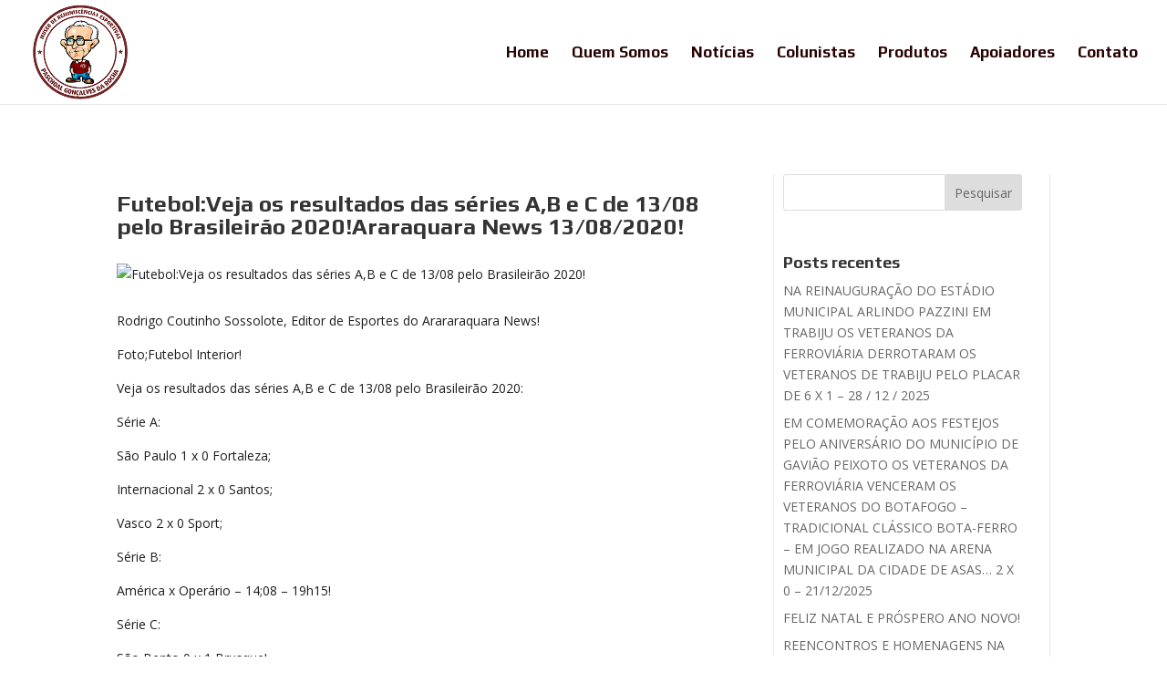

--- FILE ---
content_type: text/css
request_url: https://filhosdopaschoal.com.br/wp-content/et-cache/global/et-divi-customizer-global.min.css?ver=1766494923
body_size: 1828
content:
body{color:#1e1e1e}#et_search_icon:hover,.mobile_menu_bar:before,.mobile_menu_bar:after,.et_toggle_slide_menu:after,.et-social-icon a:hover,.et_pb_sum,.et_pb_pricing li a,.et_pb_pricing_table_button,.et_overlay:before,.entry-summary p.price ins,.et_pb_member_social_links a:hover,.et_pb_widget li a:hover,.et_pb_filterable_portfolio .et_pb_portfolio_filters li a.active,.et_pb_filterable_portfolio .et_pb_portofolio_pagination ul li a.active,.et_pb_gallery .et_pb_gallery_pagination ul li a.active,.wp-pagenavi span.current,.wp-pagenavi a:hover,.nav-single a,.tagged_as a,.posted_in a{color:#270000}.et_pb_contact_submit,.et_password_protected_form .et_submit_button,.et_pb_bg_layout_light .et_pb_newsletter_button,.comment-reply-link,.form-submit .et_pb_button,.et_pb_bg_layout_light .et_pb_promo_button,.et_pb_bg_layout_light .et_pb_more_button,.et_pb_contact p input[type="checkbox"]:checked+label i:before,.et_pb_bg_layout_light.et_pb_module.et_pb_button{color:#270000}.footer-widget h4{color:#270000}.et-search-form,.nav li ul,.et_mobile_menu,.footer-widget li:before,.et_pb_pricing li:before,blockquote{border-color:#270000}.et_pb_counter_amount,.et_pb_featured_table .et_pb_pricing_heading,.et_quote_content,.et_link_content,.et_audio_content,.et_pb_post_slider.et_pb_bg_layout_dark,.et_slide_in_menu_container,.et_pb_contact p input[type="radio"]:checked+label i:before{background-color:#270000}a{color:#270000}#main-header,#main-header .nav li ul,.et-search-form,#main-header .et_mobile_menu{background-color:}.nav li ul{border-color:#3c202e}.et_secondary_nav_enabled #page-container #top-header{background-color:#192f69!important}#et-secondary-nav li ul{background-color:#192f69}.et_header_style_centered .mobile_nav .select_page,.et_header_style_split .mobile_nav .select_page,.et_nav_text_color_light #top-menu>li>a,.et_nav_text_color_dark #top-menu>li>a,#top-menu a,.et_mobile_menu li a,.et_nav_text_color_light .et_mobile_menu li a,.et_nav_text_color_dark .et_mobile_menu li a,#et_search_icon:before,.et_search_form_container input,span.et_close_search_field:after,#et-top-navigation .et-cart-info{color:#270000}.et_search_form_container input::-moz-placeholder{color:#270000}.et_search_form_container input::-webkit-input-placeholder{color:#270000}.et_search_form_container input:-ms-input-placeholder{color:#270000}#main-header .nav li ul a{color:#3c202e}#top-menu li a{font-size:17px}body.et_vertical_nav .container.et_search_form_container .et-search-form input{font-size:17px!important}#top-menu li.current-menu-ancestor>a,#top-menu li.current-menu-item>a,#top-menu li.current_page_item>a{color:}#main-footer{background-color:#270000}#main-footer .footer-widget h4,#main-footer .widget_block h1,#main-footer .widget_block h2,#main-footer .widget_block h3,#main-footer .widget_block h4,#main-footer .widget_block h5,#main-footer .widget_block h6{color:#270000}.footer-widget li:before{border-color:#270000}#footer-bottom{background-color:rgba(0,0,0,0.57)}body .et_pb_button{background-color:#ffffff;border-color:#c70003;border-radius:2px;font-weight:bold;font-style:normal;text-transform:none;text-decoration:none;}body.et_pb_button_helper_class .et_pb_button,body.et_pb_button_helper_class .et_pb_module.et_pb_button{color:#ffffff}body .et_pb_bg_layout_light.et_pb_button:hover,body .et_pb_bg_layout_light .et_pb_button:hover,body .et_pb_button:hover{border-radius:2px}h1,h2,h3,h4,h5,h6,.et_quote_content blockquote p,.et_pb_slide_description .et_pb_slide_title{font-weight:bold;font-style:normal;text-transform:none;text-decoration:none}@media only screen and (min-width:981px){.et_header_style_left #et-top-navigation,.et_header_style_split #et-top-navigation{padding:50px 0 0 0}.et_header_style_left #et-top-navigation nav>ul>li>a,.et_header_style_split #et-top-navigation nav>ul>li>a{padding-bottom:50px}.et_header_style_split .centered-inline-logo-wrap{width:100px;margin:-100px 0}.et_header_style_split .centered-inline-logo-wrap #logo{max-height:100px}.et_pb_svg_logo.et_header_style_split .centered-inline-logo-wrap #logo{height:100px}.et_header_style_centered #top-menu>li>a{padding-bottom:18px}.et_header_style_slide #et-top-navigation,.et_header_style_fullscreen #et-top-navigation{padding:41px 0 41px 0!important}.et_header_style_centered #main-header .logo_container{height:100px}#logo{max-height:95%}.et_pb_svg_logo #logo{height:95%}.et_header_style_centered.et_hide_primary_logo #main-header:not(.et-fixed-header) .logo_container,.et_header_style_centered.et_hide_fixed_logo #main-header.et-fixed-header .logo_container{height:18px}.et_header_style_left .et-fixed-header #et-top-navigation,.et_header_style_split .et-fixed-header #et-top-navigation{padding:30px 0 0 0}.et_header_style_left .et-fixed-header #et-top-navigation nav>ul>li>a,.et_header_style_split .et-fixed-header #et-top-navigation nav>ul>li>a{padding-bottom:30px}.et_header_style_centered header#main-header.et-fixed-header .logo_container{height:60px}.et_header_style_split #main-header.et-fixed-header .centered-inline-logo-wrap{width:60px;margin:-60px 0}.et_header_style_split .et-fixed-header .centered-inline-logo-wrap #logo{max-height:60px}.et_pb_svg_logo.et_header_style_split .et-fixed-header .centered-inline-logo-wrap #logo{height:60px}.et_header_style_slide .et-fixed-header #et-top-navigation,.et_header_style_fullscreen .et-fixed-header #et-top-navigation{padding:21px 0 21px 0!important}.et_fixed_nav #page-container .et-fixed-header#top-header{background-color:#a12c33!important}.et_fixed_nav #page-container .et-fixed-header#top-header #et-secondary-nav li ul{background-color:#a12c33}.et-fixed-header #top-menu a,.et-fixed-header #et_search_icon:before,.et-fixed-header #et_top_search .et-search-form input,.et-fixed-header .et_search_form_container input,.et-fixed-header .et_close_search_field:after,.et-fixed-header #et-top-navigation .et-cart-info{color:#1e1e1e!important}.et-fixed-header .et_search_form_container input::-moz-placeholder{color:#1e1e1e!important}.et-fixed-header .et_search_form_container input::-webkit-input-placeholder{color:#1e1e1e!important}.et-fixed-header .et_search_form_container input:-ms-input-placeholder{color:#1e1e1e!important}.et-fixed-header #top-menu li.current-menu-ancestor>a,.et-fixed-header #top-menu li.current-menu-item>a,.et-fixed-header #top-menu li.current_page_item>a{color:#a12c33!important}}@media only screen and (min-width:1350px){.et_pb_row{padding:27px 0}.et_pb_section{padding:54px 0}.single.et_pb_pagebuilder_layout.et_full_width_page .et_post_meta_wrapper{padding-top:81px}.et_pb_fullwidth_section{padding:0}}	h1,h2,h3,h4,h5,h6{font-family:'Play',Helvetica,Arial,Lucida,sans-serif}.et_pb_button{font-family:'Play',Helvetica,Arial,Lucida,sans-serif}#main-header,#et-top-navigation{font-family:'Play',Helvetica,Arial,Lucida,sans-serif}.centered-inline-logo-wrap #logo{min-height:120px;margin-top:50px;z-index:999}.centered-inline-logo-wrap{width:160px!important}.et-fixed-header .centered-inline-logo-wrap #logo{min-height:90px;margin-top:30px;z-index:999}.vsel-image-info img{max-width:100%!important}.vsel-content{background-color:#f5f5f5;padding:3%!important;box-shadow:0px 2px 18px 0px rgba(0,0,0,0.8)}.vsel-content{}.menu-item-has-children a:after{display:none!important}.menu-item-has-children a{padding-right:0!important}.formcontato{height:40px;margin-bottom:10px!important;border-radius:2px;padding:12px!important;line-height:1;font-family:"Play";width:100%}#contatomensagem{height:119px}#contatoenviar{width:auto;border-style:solid;border-color:#192f69;background-color:#192f69;color:#fff;font-weight:700}.et_pb_post .et_pb_image_container{padding:1px;margin-bottom:0}.et_pb_post{border-color:#afbacc!important}.icontrofeus{content:url('http://filhosdopaschoal.com.br/wp-content/uploads/2018/07/icontrofeu2.png')}#time .et_pb_team_member_description,#comissaotecnica .et_pb_team_member_description{border-radius:7px;box-shadow:0px 5px 18px 0px rgba(0,0,0,0.8)}.iconrodape{color:#fff;font-size:14px;padding-right:10px}.inforodape{color:#fff;font-size:16px}@media (min-width:981px){.page-id-12 #main-header:not(.et-fixed-header){background-color:transparent}.page-id-12 #page-container{padding:0!important;margin:0!important}.page-id-12 #main-header:not(.et-fixed-header) ul:not(.sub-menu)>li>a{color:#fff}.page-id-12 #main-header:not(.et-fixed-header) #logo{margin-top:30px!important}}.iconcontato{color:#192f69;font-size:18px;padding-right:10px;padding-bottom:10px}.infocontato{color:#192f69;font-family:"Play";font-weight:700;font-size:20px}.iconrodape2{font-size:30px;color:#6d6e71;margin-left:15px}#seicon{width:30px}#main-footer{display:none}#titulos .et_pb_toggle{background-color:transparent;border:none;padding-left:0!important;padding-right:0!important;margin-bottom:0!important}#titulos .et_pb_toggle_title{padding-left:59px!important;padding-right:0!important;padding-bottom:15px!important;color:#fff!important;font-size:22px}#titulos .et_pb_toggle_content{padding-top:0px}#titulos .et_pb_toggle_title:before{left:0!important;right:auto!important;top:-6px;content:url('http://filhosdopaschoal.com.br/wp-content/uploads/2018/07/icontrofeu2.png')!important}#titulos .et-pb-arrow-prev:before,#titulos .et-pb-arrow-next:before{color:#fff}#titulos .et-pb-controllers a{background-color:rgba(255,255,255,0.3)!important}#titulos .et-pb-controllers a.et-pb-active-control{background-color:rgb(255,255,255)!important}#searchsubmit{width:auto!important}.div-patrocinadores{display:flex;width:165%;margin-bottom:-100px;margin-top:80px}.div-patrocinadores img{padding:30px 0 0 3px;margin-left:-10px}.patrocinio_banner{padding:90px 0 0 40px;margin:0 0 -60px 0}@media only screen and (max-width:768px){.div-patrocinadores{display:contents;text-align:center;margin-bottom:-100px}.div-patrocinadores img{width:35%}}@media only screen and (max-width:480px){.div-patrocinadores img{width:40%}}.et_pb_section_7.et_pb_section{background-color:#270000!important}.iconesocial{font-size:50px;color:#fff}.instaa:hover{color:#3b5998;text-align:center}.et_pb_social_media_follow li a.icon::before{font-size:35px;width:50px;height:50px}.et_pb_title_container{margin-top:15px;margin-bottom:-20px}